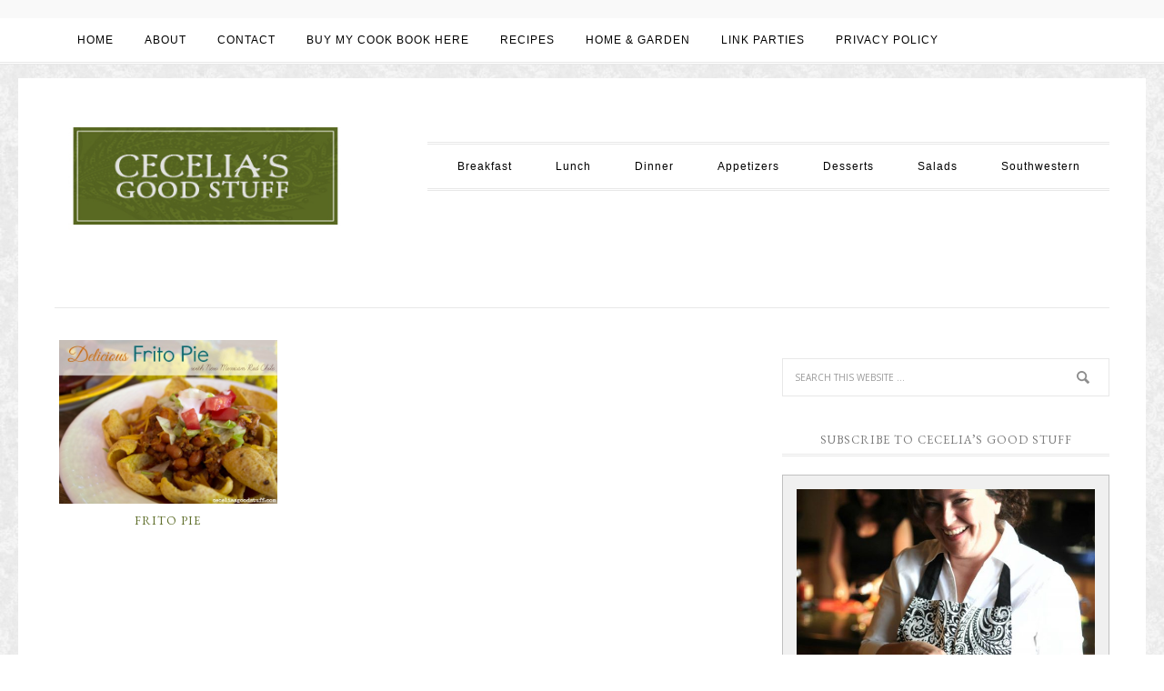

--- FILE ---
content_type: text/html; charset=UTF-8
request_url: https://ceceliasgoodstuff.com/tag/red-chile-frito-pie
body_size: 12228
content:
<!DOCTYPE html>
<html  xmlns="http://www.w3.org/1999/xhtml" prefix="" lang="en-US">
<head >
<meta charset="UTF-8" />
		<meta name="robots" content="noindex,noodp,noydir" />
		<meta name="viewport" content="width=device-width, initial-scale=1" />

<!-- BEGIN Metadata added by the Add-Meta-Tags WordPress plugin -->
<meta name="description" content="Content tagged with Red Chile Frito Pie." />
<meta name="keywords" content="red chile frito pie" />
<!-- END Metadata added by the Add-Meta-Tags WordPress plugin -->

<title>Red Chile Frito Pie</title>

			<style type="text/css">
				.slide-excerpt { width: 30%; }
				.slide-excerpt { top: 0; }
				.slide-excerpt { left: 0; }
				.flexslider { max-width: 750px; max-height: 500px; }
				.slide-image { max-height: 500px; }
			</style>
			<style type="text/css">
				@media only screen
				and (min-device-width : 320px)
				and (max-device-width : 480px) {
					.slide-excerpt { display: none !important; }
				}
			</style> <link rel='dns-prefetch' href='//fonts.googleapis.com' />
<link rel='dns-prefetch' href='//s.w.org' />
<link rel="alternate" type="application/rss+xml" title="Cecelia&#039;s Good Stuff &raquo; Feed" href="https://ceceliasgoodstuff.com/feed" />
<link rel="alternate" type="application/rss+xml" title="Cecelia&#039;s Good Stuff &raquo; Comments Feed" href="https://ceceliasgoodstuff.com/comments/feed" />
<link rel="alternate" type="application/rss+xml" title="Cecelia&#039;s Good Stuff &raquo; Red Chile Frito Pie Tag Feed" href="https://ceceliasgoodstuff.com/tag/red-chile-frito-pie/feed" />
<link rel="canonical" href="https://ceceliasgoodstuff.com/tag/red-chile-frito-pie" />
		<script type="text/javascript">
			window._wpemojiSettings = {"baseUrl":"https:\/\/s.w.org\/images\/core\/emoji\/13.0.0\/72x72\/","ext":".png","svgUrl":"https:\/\/s.w.org\/images\/core\/emoji\/13.0.0\/svg\/","svgExt":".svg","source":{"concatemoji":"https:\/\/ceceliasgoodstuff.com\/wp-includes\/js\/wp-emoji-release.min.js?ver=5.5.17"}};
			!function(e,a,t){var n,r,o,i=a.createElement("canvas"),p=i.getContext&&i.getContext("2d");function s(e,t){var a=String.fromCharCode;p.clearRect(0,0,i.width,i.height),p.fillText(a.apply(this,e),0,0);e=i.toDataURL();return p.clearRect(0,0,i.width,i.height),p.fillText(a.apply(this,t),0,0),e===i.toDataURL()}function c(e){var t=a.createElement("script");t.src=e,t.defer=t.type="text/javascript",a.getElementsByTagName("head")[0].appendChild(t)}for(o=Array("flag","emoji"),t.supports={everything:!0,everythingExceptFlag:!0},r=0;r<o.length;r++)t.supports[o[r]]=function(e){if(!p||!p.fillText)return!1;switch(p.textBaseline="top",p.font="600 32px Arial",e){case"flag":return s([127987,65039,8205,9895,65039],[127987,65039,8203,9895,65039])?!1:!s([55356,56826,55356,56819],[55356,56826,8203,55356,56819])&&!s([55356,57332,56128,56423,56128,56418,56128,56421,56128,56430,56128,56423,56128,56447],[55356,57332,8203,56128,56423,8203,56128,56418,8203,56128,56421,8203,56128,56430,8203,56128,56423,8203,56128,56447]);case"emoji":return!s([55357,56424,8205,55356,57212],[55357,56424,8203,55356,57212])}return!1}(o[r]),t.supports.everything=t.supports.everything&&t.supports[o[r]],"flag"!==o[r]&&(t.supports.everythingExceptFlag=t.supports.everythingExceptFlag&&t.supports[o[r]]);t.supports.everythingExceptFlag=t.supports.everythingExceptFlag&&!t.supports.flag,t.DOMReady=!1,t.readyCallback=function(){t.DOMReady=!0},t.supports.everything||(n=function(){t.readyCallback()},a.addEventListener?(a.addEventListener("DOMContentLoaded",n,!1),e.addEventListener("load",n,!1)):(e.attachEvent("onload",n),a.attachEvent("onreadystatechange",function(){"complete"===a.readyState&&t.readyCallback()})),(n=t.source||{}).concatemoji?c(n.concatemoji):n.wpemoji&&n.twemoji&&(c(n.twemoji),c(n.wpemoji)))}(window,document,window._wpemojiSettings);
		</script>
		<style type="text/css">
img.wp-smiley,
img.emoji {
	display: inline !important;
	border: none !important;
	box-shadow: none !important;
	height: 1em !important;
	width: 1em !important;
	margin: 0 .07em !important;
	vertical-align: -0.1em !important;
	background: none !important;
	padding: 0 !important;
}
</style>
			<style type="text/css">
		</style>
		<link rel='stylesheet' id='nutrition-facts-vitamins-css'  href='https://ceceliasgoodstuff.com/wp-content/plugins/nutrition-facts-vitamins/css/nutrition-facts-vitamins.css?ver=5.5.17' type='text/css' media='all' />
<link rel='stylesheet' id='formidable-css'  href='https://ceceliasgoodstuff.com/wp-content/plugins/formidable/css/formidableforms.css?ver=11122137' type='text/css' media='all' />
<link rel='stylesheet' id='simplyInstagram-css'  href='https://ceceliasgoodstuff.com/wp-content/plugins/simply-instagram/css/simply-instagram.css?ver=3' type='text/css' media='all' />
<link rel='stylesheet' id='prettyPhoto-css'  href='https://ceceliasgoodstuff.com/wp-content/plugins/simply-instagram/css/simply-instagram-prettyPhoto.css?ver=3.1.6' type='text/css' media='all' />
<link rel='stylesheet' id='tooltipster-css'  href='https://ceceliasgoodstuff.com/wp-content/plugins/simply-instagram/css/tooltipster.css?ver=3.0.0' type='text/css' media='all' />
<link rel='stylesheet' id='child-theme-css'  href='https://ceceliasgoodstuff.com/wp-content/themes/restored316-divine/style.css?ver=2.6.1' type='text/css' media='all' />
<link rel='stylesheet' id='wp-block-library-css'  href='https://ceceliasgoodstuff.com/wp-includes/css/dist/block-library/style.min.css?ver=5.5.17' type='text/css' media='all' />
<link rel='stylesheet' id='wc-block-vendors-style-css'  href='https://ceceliasgoodstuff.com/wp-content/plugins/woocommerce/packages/woocommerce-blocks/build/vendors-style.css?ver=3.6.0' type='text/css' media='all' />
<link rel='stylesheet' id='wc-block-style-css'  href='https://ceceliasgoodstuff.com/wp-content/plugins/woocommerce/packages/woocommerce-blocks/build/style.css?ver=3.6.0' type='text/css' media='all' />
<link rel='stylesheet' id='fts-feeds-css'  href='https://ceceliasgoodstuff.com/wp-content/plugins/feed-them-social/feeds/css/styles.css?ver=2.9.0' type='text/css' media='' />
<link rel='stylesheet' id='myCustomStyles-css'  href='https://ceceliasgoodstuff.com/wp-content/plugins/foodparser/foodparser-style.css?ver=5.5.17' type='text/css' media='all' />
<link rel='stylesheet' id='add-gfb-nutrition-label-sub-css-css'  href='https://ceceliasgoodstuff.com/wp-content/plugins/nutrition-facts-label/includes/assets/css/nutritionLabel.css?ver=5.5.17' type='text/css' media='screen' />
<link rel='stylesheet' id='pinterestRSScss-css'  href='https://ceceliasgoodstuff.com/wp-content/plugins/pinterest-rss-widget/style.css?ver=5.5.17' type='text/css' media='all' />
<link rel='stylesheet' id='yumprint-recipe-theme-layout-css'  href='https://ceceliasgoodstuff.com/wp-content/plugins/recipe-card-master/css/layout.css?ver=5.5.17' type='text/css' media='all' />
<link rel='stylesheet' id='woocommerce-layout-css'  href='https://ceceliasgoodstuff.com/wp-content/plugins/woocommerce/assets/css/woocommerce-layout.css?ver=4.7.4' type='text/css' media='all' />
<link rel='stylesheet' id='woocommerce-smallscreen-css'  href='https://ceceliasgoodstuff.com/wp-content/plugins/woocommerce/assets/css/woocommerce-smallscreen.css?ver=4.7.4' type='text/css' media='only screen and (max-width: 768px)' />
<style id='woocommerce-inline-inline-css' type='text/css'>
.woocommerce form .form-row .required { visibility: visible; }
</style>
<link rel='stylesheet' id='wspsc-style-css'  href='https://ceceliasgoodstuff.com/wp-content/plugins/wordpress-simple-paypal-shopping-cart/wp_shopping_cart_style.css?ver=4.5.2' type='text/css' media='all' />
<link rel='stylesheet' id='mc4wp-form-basic-css'  href='https://ceceliasgoodstuff.com/wp-content/plugins/mailchimp-for-wp/assets/css/form-basic.min.css?ver=4.8.1' type='text/css' media='all' />
<link rel='stylesheet' id='google-font-css'  href='//fonts.googleapis.com/css?family=EB+Garamond%7COpen+Sans%3A400%2C300italic%2C300%2C400italic%2C600%2C600italic%2C700%2C700italic%2C800%2C800italic%7CSource+Serif+Pro&#038;ver=5.5.17' type='text/css' media='all' />
<link rel='stylesheet' id='dashicons-css'  href='https://ceceliasgoodstuff.com/wp-includes/css/dashicons.min.css?ver=5.5.17' type='text/css' media='all' />
<link rel='stylesheet' id='custom-stylesheet-css'  href='https://ceceliasgoodstuff.com/wp-content/themes/restored316-divine/woo/woocommerce.css?ver=5.5.17' type='text/css' media='all' />
<link rel='stylesheet' id='slider_styles-css'  href='https://ceceliasgoodstuff.com/wp-content/plugins/genesis-responsive-slider/assets/style.css?ver=1.0.1' type='text/css' media='all' />
<script type='text/javascript' src='https://ceceliasgoodstuff.com/wp-includes/js/jquery/jquery.js?ver=1.12.4-wp' id='jquery-core-js'></script>
<script type='text/javascript' src='https://ceceliasgoodstuff.com/wp-content/plugins/nutrition-facts-vitamins/js/nutrition-facts-vitamins.js?ver=5.5.17' id='scripts-nutrition-facts-vitamins-js'></script>
<script type='text/javascript' src='https://ceceliasgoodstuff.com/wp-content/plugins/simply-instagram/js/jquery.tooltipster.min.js?ver=3.0.0' id='jquery.tools.min-3.3.0.js-js'></script>
<script type='text/javascript' src='https://ceceliasgoodstuff.com/wp-content/plugins/simply-instagram/js/simply-instagram-jquery.prettyPhoto.js?ver=3.1.6' id='jquery.prettyPhoto-js'></script>
<script type='text/javascript' src='https://ceceliasgoodstuff.com/wp-content/plugins/feed-them-social/feeds/js/powered-by.js?ver=2.9.0' id='fts_powered_by_js-js'></script>
<script type='text/javascript' src='https://ceceliasgoodstuff.com/wp-content/plugins/feed-them-social/feeds/js/fts-global.js?ver=2.9.0' id='fts-global-js'></script>
<script type='text/javascript' src='https://ceceliasgoodstuff.com/wp-content/plugins/nutrition-facts-label/includes/assets/javascript/html2canvas.js' id='add-gfb-html2canvas-sub-js-js'></script>
<script type='text/javascript' src='https://ceceliasgoodstuff.com/wp-content/plugins/nutrition-facts-label/includes/assets/javascript/gfb_nutrition_label.js' id='add-gfb-custom-nutrition-label-sub-js-js'></script>
<script type='text/javascript' src='https://ceceliasgoodstuff.com/wp-content/plugins/pinterest-rss-widget/jquery.nailthumb.1.0.min.js?ver=5.5.17' id='pinterestRSSjs-js'></script>
<script type='text/javascript' src='https://ceceliasgoodstuff.com/wp-content/plugins/recipe-card-master/js/post.js?ver=2017-02-25' id='yumprint-recipe-post-js'></script>
<!--[if lt IE 9]>
<script type='text/javascript' src='https://ceceliasgoodstuff.com/wp-content/themes/genesis/lib/js/html5shiv.min.js?ver=3.7.3' id='html5shiv-js'></script>
<![endif]-->
<script type='text/javascript' src='https://ceceliasgoodstuff.com/wp-content/themes/restored316-divine/js/responsive-menu.js?ver=1.0.0' id='divine-responsive-menu-js'></script>
<script type='text/javascript' src='https://ceceliasgoodstuff.com/wp-content/plugins/google-analyticator/external-tracking.min.js?ver=6.5.4' id='ga-external-tracking-js'></script>
<link rel="https://api.w.org/" href="https://ceceliasgoodstuff.com/wp-json/" /><link rel="alternate" type="application/json" href="https://ceceliasgoodstuff.com/wp-json/wp/v2/tags/380" /><link rel="EditURI" type="application/rsd+xml" title="RSD" href="https://ceceliasgoodstuff.com/xmlrpc.php?rsd" />
<link rel='stylesheet' type='text/css' media='all' href='https://ceceliasgoodstuff.com?action=display_custom_css_code' ><link rel="stylesheet" id="instagram"  href="https://ceceliasgoodstuff.com/wp-content/plugins/instagram-picture/css/instagram_style.css" type="text/css" media="all" />    <style type='text/css'>
        .wp-nutrition-label {
            border: 2px solid #111;
            font-family: 'Source Sans Pro', sans-serif, arial, helvetica;
            font-size: .9em;
            max-width: 280px;
            padding: .35em;
            line-height: 1em;
            margin: 1em;
            background: #fff;
            color: #000;
        }

        .wp-nutrition-label hr {
            height: 8px;
            background: #111;
            margin: 3px 0;
        }

        .wp-nutrition-label .heading {
            font-size: 39px;
            font-weight: 900;
            margin: 0;
            line-height: 1em;
            text-justify: auto;
            border-bottom: 2px solid #111;
        }

        .wp-nutrition-label .indent {
            margin-left: 1em;
        }

        .wp-nutrition-label .double-indent {
            margin-left: 2em;
        }

        .wp-nutrition-label .small {
            font-size: .8em;
            line-height: 1em;
        }

        .wp-nutrition-label .item_row {
            border-top: solid 1px #111;
            padding: 3px 0;
        }

        .item_row strong {
            font-size: 15px;
            font-weight: bold;
        }

        .wp-nutrition-label .amount-per {
            padding: 0 0 8px 0;
            font-weight: bold;
            font-size: 15px;
        }

        .wp-nutrition-label .daily-value {
            padding: 4px;
            font-weight: bold;
            text-align: right;
            border-top: solid 4px #111;
        }

        .wp-nutrition-label .f-left {
            float: left;
        }

        .wp-nutrition-label .f-right {
            float: right;
        }

        .wp-nutrition-label .noborder {
            border: none;
        }

        .footnote:before {
            content: "* ";
            margin-left: -9px;
        }

        .footnote {
            font-size: 0.813em;
            padding: 0 0 0 9px;
        }

        .wp-nutrition-label .amount {
            font-weight: 700;
            padding: 0;
            line-height: 1em;
        }

        .cf:before, .cf:after {
            content: " ";
            display: table;
        }

        .cf:after {
            clear: both;
        }

        .cf {
            *zoom: 1;
        }
    </style>
    <script type="text/javascript" async defer data-pin-color=""  data-pin-hover="true" src="https://ceceliasgoodstuff.com/wp-content/plugins/pinterest-pin-it-button-on-image-hover-and-post/js/pinit.js"></script>	<script>
		jQuery(document).ready(function(){
		jQuery(".is-cropped img").each(function(){
			jQuery(this).attr("style", "min-height: 120px;min-width: 100px;");

		});
		jQuery('.avatar').attr('style', 'min-width: unset; min-height: unset;');
	});
		</script>
	<script type="text/javascript">
	window.yumprintRecipePlugin = "https://ceceliasgoodstuff.com/wp-content/plugins/recipe-card-master";
	window.yumprintRecipeAjaxUrl = "https://ceceliasgoodstuff.com/wp-admin/admin-ajax.php";
	window.yumprintRecipeUrl = "https://ceceliasgoodstuff.com/";
</script><!--[if lte IE 8]>
<script type="text/javascript">
    window.yumprintRecipeDisabled = true;
</script>
<![endif]-->
<style type="text/css">	@import url(https://fonts.googleapis.com/css?family=Josefin+Slab|Open+Sans);    .blog-yumprint-recipe .blog-yumprint-recipe-title {
    	color: #414141;
    }
    .blog-yumprint-recipe .blog-yumprint-subheader, .blog-yumprint-recipe .blog-yumprint-infobar-section-title, .blog-yumprint-recipe .blog-yumprint-infobox-section-title, .blog-yumprint-nutrition-section-title {
        color: #414141;
    }
    .blog-yumprint-recipe .blog-yumprint-save, .blog-yumprint-recipe .blog-yumprint-header .blog-yumprint-save a {
    	background-color: #666666;
    	color: #ffffff !important;
    }
    .blog-yumprint-recipe .blog-yumprint-save:hover, .blog-yumprint-recipe .blog-yumprint-header .blog-yumprint-save:hover a {
    	background-color: #808080;
    }
    .blog-yumprint-recipe .blog-yumprint-adapted-link, .blog-yumprint-nutrition-more, .blog-yumprint-report-error {
        color: #666666;
    }
    .blog-yumprint-recipe .blog-yumprint-infobar-section-data, .blog-yumprint-recipe .blog-yumprint-infobox-section-data, .blog-yumprint-recipe .blog-yumprint-adapted, .blog-yumprint-recipe .blog-yumprint-author, .blog-yumprint-recipe .blog-yumprint-serves, .blog-yumprint-nutrition-section-data {
        color: #808080;
    }
    .blog-yumprint-recipe .blog-yumprint-recipe-summary, .blog-yumprint-recipe .blog-yumprint-ingredient-item, .blog-yumprint-recipe .blog-yumprint-method-item, .blog-yumprint-recipe .blog-yumprint-note-item, .blog-yumprint-write-review, .blog-yumprint-nutrition-box {
        color: #414141;
    }
    .blog-yumprint-write-review:hover, .blog-yumprint-nutrition-more:hover, .blog-yumprint-recipe .blog-yumprint-adapted-link:hover {
        color: #808080;
    }
    .blog-yumprint-recipe .blog-yumprint-nutrition-bar:hover .blog-yumprint-nutrition-section-title {
        color: #5a5a5a;
    }
    .blog-yumprint-recipe .blog-yumprint-nutrition-bar:hover .blog-yumprint-nutrition-section-data {
        color: #9a9a9a;
    }

    .blog-yumprint-recipe .blog-yumprint-print {
    	background-color: #bfbfbf;
    	color: #ffffff;
    }
    .blog-yumprint-recipe .blog-yumprint-print:hover {
    	background-color: #d9d9d9;
    }
    .blog-yumprint-recipe {
    	background-color: rgb(250,250,250);
    	border-color: rgb(220, 220, 220);
    	border-style: solid;
    	border-width: 1px;
    	border-radius: 0px;
    }
    .blog-yumprint-recipe .blog-yumprint-recipe-contents {
    	border-top-color: rgb(220, 220, 220);
    	border-top-width: 1px;
    	border-top-style: solid;
    }
    .blog-yumprint-recipe .blog-yumprint-info-bar, .blog-yumprint-recipe .blog-yumprint-nutrition-bar, .blog-yumprint-nutrition-border {
    	border-top-color: rgb(220, 220, 220);
    	border-top-width: 1px;
    	border-top-style: solid;
    }
    .blog-yumprint-nutrition-line, .blog-yumprint-nutrition-thick-line, .blog-yumprint-nutrition-very-thick-line {
    	border-top-color: rgb(220, 220, 220);
    }
    .blog-yumprint-recipe .blog-yumprint-info-box, .blog-yumprint-nutrition-box {
    	background-color: white;
    	border-color: rgb(220, 220, 220);
    	border-style: solid;
    	border-width: 1px;
    	border-radius: 0px;
    }
    .blog-yumprint-recipe .blog-yumprint-recipe-title {
		font-family: Josefin Slab, Helvetica Neue, Helvetica, Tahoma, Sans Serif, Sans;
		font-size: 26px;
		font-weight: normal;
		font-style: normal;
		text-transform: none;
		text-decoration: none;
    }
    .blog-yumprint-recipe .blog-yumprint-subheader {
		font-family: Josefin Slab, Helvetica Neue, Helvetica, Tahoma, Sans Serif, Sans;
		font-size: 20px;
		font-weight: normal;
		font-style: normal;
		text-transform: none;
		text-decoration: none;
    }
    .blog-yumprint-recipe .blog-yumprint-recipe-summary, .blog-yumprint-recipe .blog-yumprint-ingredients, .blog-yumprint-recipe .blog-yumprint-methods, .blog-yumprint-recipe .blog-yumprint-notes, .blog-yumprint-write-review, .blog-yumprint-nutrition-box {
		font-family: Open Sans, Helvetica Neue, Helvetica, Tahoma, Sans Serif, Sans;
		font-size: 15px;
		font-weight: normal;
		font-style: normal;
		text-transform: none;
		text-decoration: none;
    }
    .blog-yumprint-recipe .blog-yumprint-info-bar, .blog-yumprint-recipe .blog-yumprint-info-box, .blog-yumprint-recipe .blog-yumprint-adapted, .blog-yumprint-recipe .blog-yumprint-author, .blog-yumprint-recipe .blog-yumprint-serves, .blog-yumprint-recipe .blog-yumprint-infobar-section-title, .blog-yumprint-recipe .blog-yumprint-infobox-section-title,.blog-yumprint-recipe .blog-yumprint-nutrition-bar, .blog-yumprint-nutrition-section-title, .blog-yumprint-nutrition-more {
		font-family: Open Sans, Helvetica Neue, Helvetica, Tahoma, Sans Serif, Sans;
		font-size: 15px;
		font-weight: normal;
		font-style: normal;
		text-transform: none;
		text-decoration: none;
    }
    .blog-yumprint-recipe .blog-yumprint-action {
		font-family: Open Sans, Helvetica Neue, Helvetica, Tahoma, Sans Serif, Sans;
		font-size: 15px;
		font-weight: normal;
		font-style: normal;
		text-transform: none;
		text-decoration: none;
    }    .blog-yumprint-header {
        width: 100% !important;
    }    </style>
<!-- WP Simple Shopping Cart plugin v4.5.2 - https://www.tipsandtricks-hq.com/wordpress-simple-paypal-shopping-cart-plugin-768/ -->

	<script type="text/javascript">
	<!--
	//
	function ReadForm (obj1, tst)
	{
	    // Read the user form
	    var i,j,pos;
	    val_total="";val_combo="";

	    for (i=0; i<obj1.length; i++)
	    {
	        // run entire form
	        obj = obj1.elements[i];           // a form element

	        if (obj.type == "select-one")
	        {   // just selects
	            if (obj.name == "quantity" ||
	                obj.name == "amount") continue;
		        pos = obj.selectedIndex;        // which option selected
		        val = obj.options[pos].value;   // selected value
		        val_combo = val_combo + " (" + val + ")";
	        }
	    }
		// Now summarize everything we have processed above
		val_total = obj1.product_tmp.value + val_combo;
		obj1.wspsc_product.value = val_total;
	}
	//-->
	</script><!-- Analytics by WP-Statistics v12.6.13 - https://wp-statistics.com/ -->
		<meta http-equiv="X-UA-Compatible" content="IE=8" />
		
		<!-- BEGIN SimplyInstagram IE -->
		<!-- [if IE 9]>
		<style type="text/css">		
		.comment-profile{margin:2px;width:45px;float:left}
		.comment-profile img{vertical-align:top}
		.comment-holder{top:0;width:200px;float:left!important}
		.comments-holder{width:210px;float:left}
		</style>
		<![endif]-->
		<!-- END SimplyInstagram IE -->
		
		<link rel="icon" href="https://ceceliasgoodstuff.com/wp-content/themes/restored316-divine/images/favicon.ico" />
<link rel="pingback" href="https://ceceliasgoodstuff.com/xmlrpc.php" />
<style type="text/css">.site-title a { background: url(https://ceceliasgoodstuff.com/wp-content/uploads/2015/06/newlogoredux.jpg) no-repeat !important; }</style>
	<noscript><style>.woocommerce-product-gallery{ opacity: 1 !important; }</style></noscript>
	<style type="text/css" id="custom-background-css">
body.custom-background { background-image: url("https://ceceliasgoodstuff.com/wp-content/uploads/2015/06/pattern2.jpg"); background-position: left top; background-size: auto; background-repeat: repeat; background-attachment: scroll; }
</style>
	<!-- Google Analytics Tracking by Google Analyticator 6.5.4: http://www.videousermanuals.com/google-analyticator/ -->
<script type="text/javascript">
    var analyticsFileTypes = [''];
    var analyticsSnippet = 'enabled';
    var analyticsEventTracking = 'enabled';
</script>
<script type="text/javascript">
	var _gaq = _gaq || [];
  
	_gaq.push(['_setAccount', 'UA-52698506-1']);
    _gaq.push(['_addDevId', 'i9k95']); // Google Analyticator App ID with Google
	_gaq.push(['_trackPageview']);

	(function() {
		var ga = document.createElement('script'); ga.type = 'text/javascript'; ga.async = true;
		                ga.src = ('https:' == document.location.protocol ? 'https://ssl' : 'http://www') + '.google-analytics.com/ga.js';
		                var s = document.getElementsByTagName('script')[0]; s.parentNode.insertBefore(ga, s);
	})();
</script>
		<style type="text/css" id="wp-custom-css">
			/*
You can add your own CSS here.

Click the help icon above to learn more.
*/

.woocommerce-loop-category__title {
font-size: 16px;
}

.woocommerce-loop-product__title{
font-size: 16px;
}		</style>
		</head>
<body data-rsssl=1 class="archive tag tag-red-chile-frito-pie tag-380 custom-background theme-genesis woocommerce-no-js custom-header header-image content-sidebar divine-archive" itemscope itemtype="https://schema.org/WebPage"><div class="widget-above-header widget-area"><div class="wrap"><section id="custom_html-3" class="widget_text widget widget_custom_html"><div class="widget_text widget-wrap"><h4 class="widget-title widgettitle">fb</h4>
<div class="textwidget custom-html-widget"><!-- Facebook Pixel Code -->
<script>
  !function(f,b,e,v,n,t,s)
  {if(f.fbq)return;n=f.fbq=function(){n.callMethod?
  n.callMethod.apply(n,arguments):n.queue.push(arguments)};
  if(!f._fbq)f._fbq=n;n.push=n;n.loaded=!0;n.version='2.0';
  n.queue=[];t=b.createElement(e);t.async=!0;
  t.src=v;s=b.getElementsByTagName(e)[0];
  s.parentNode.insertBefore(t,s)}(window, document,'script',
  'https://connect.facebook.net/en_US/fbevents.js');
  fbq('init', '187924215810591');
  fbq('track', 'PageView');
</script>
<noscript><img height="1" width="1" style="display:none" src="https://www.facebook.com/tr?id=187924215810591&ev=PageView&noscript=1" /></noscript>
<!-- End Facebook Pixel Code --></div></div></section>
</div></div><nav class="nav-secondary" aria-label="Secondary" itemscope itemtype="https://schema.org/SiteNavigationElement"><div class="wrap"><ul id="menu-main-navigation" class="menu genesis-nav-menu menu-secondary"><li id="menu-item-490" class="menu-item menu-item-type-custom menu-item-object-custom menu-item-home menu-item-490"><a href="https://ceceliasgoodstuff.com/" itemprop="url"><span itemprop="name">HOME</span></a></li>
<li id="menu-item-48" class="menu-item menu-item-type-post_type menu-item-object-page menu-item-48"><a href="https://ceceliasgoodstuff.com/about-us" itemprop="url"><span itemprop="name">ABOUT</span></a></li>
<li id="menu-item-47" class="menu-item menu-item-type-post_type menu-item-object-page menu-item-47"><a href="https://ceceliasgoodstuff.com/contact-cecelia" itemprop="url"><span itemprop="name">CONTACT</span></a></li>
<li id="menu-item-7253" class="menu-item menu-item-type-post_type menu-item-object-page menu-item-7253"><a href="https://ceceliasgoodstuff.com/store" itemprop="url"><span itemprop="name">BUY MY COOK BOOK HERE</span></a></li>
<li id="menu-item-369" class="menu-item menu-item-type-taxonomy menu-item-object-category menu-item-has-children menu-item-369"><a href="https://ceceliasgoodstuff.com/category/recipes-2" itemprop="url"><span itemprop="name">RECIPES</span></a>
<ul class="sub-menu">
	<li id="menu-item-354" class="menu-item menu-item-type-taxonomy menu-item-object-category menu-item-354"><a href="https://ceceliasgoodstuff.com/category/recipes-2/breakfast" itemprop="url"><span itemprop="name">Breakfast</span></a></li>
	<li id="menu-item-353" class="menu-item menu-item-type-taxonomy menu-item-object-category menu-item-353"><a href="https://ceceliasgoodstuff.com/category/recipes-2/lunch" itemprop="url"><span itemprop="name">Lunch</span></a></li>
	<li id="menu-item-370" class="menu-item menu-item-type-taxonomy menu-item-object-category menu-item-370"><a href="https://ceceliasgoodstuff.com/category/recipes-2/dinner" itemprop="url"><span itemprop="name">Dinner</span></a></li>
	<li id="menu-item-352" class="menu-item menu-item-type-taxonomy menu-item-object-category menu-item-352"><a href="https://ceceliasgoodstuff.com/category/recipes-2/salads" itemprop="url"><span itemprop="name">Salads</span></a></li>
	<li id="menu-item-372" class="menu-item menu-item-type-taxonomy menu-item-object-category menu-item-372"><a href="https://ceceliasgoodstuff.com/category/recipes-2/fruit_salads" itemprop="url"><span itemprop="name">Fruit Salads</span></a></li>
	<li id="menu-item-371" class="menu-item menu-item-type-taxonomy menu-item-object-category menu-item-371"><a href="https://ceceliasgoodstuff.com/category/recipes-2/desserts" itemprop="url"><span itemprop="name">Desserts</span></a></li>
	<li id="menu-item-373" class="menu-item menu-item-type-taxonomy menu-item-object-category menu-item-373"><a href="https://ceceliasgoodstuff.com/category/recipes-2/snacks" itemprop="url"><span itemprop="name">Snacks</span></a></li>
	<li id="menu-item-2571" class="menu-item menu-item-type-taxonomy menu-item-object-category menu-item-2571"><a href="https://ceceliasgoodstuff.com/category/recipes-2/gluten-free" itemprop="url"><span itemprop="name">Gluten Free</span></a></li>
	<li id="menu-item-2570" class="menu-item menu-item-type-taxonomy menu-item-object-category menu-item-2570"><a href="https://ceceliasgoodstuff.com/category/recipes-2/dairy-free" itemprop="url"><span itemprop="name">Dairy Free</span></a></li>
	<li id="menu-item-2572" class="menu-item menu-item-type-taxonomy menu-item-object-category menu-item-2572"><a href="https://ceceliasgoodstuff.com/category/recipes-2/low-sugar" itemprop="url"><span itemprop="name">Low Sugar</span></a></li>
	<li id="menu-item-2836" class="menu-item menu-item-type-taxonomy menu-item-object-category menu-item-2836"><a href="https://ceceliasgoodstuff.com/category/recipes-2/southwestern" itemprop="url"><span itemprop="name">Southwestern</span></a></li>
</ul>
</li>
<li id="menu-item-577" class="menu-item menu-item-type-post_type menu-item-object-page menu-item-577"><a href="https://ceceliasgoodstuff.com/home-garden" itemprop="url"><span itemprop="name">HOME &#038; GARDEN</span></a></li>
<li id="menu-item-1671" class="menu-item menu-item-type-post_type menu-item-object-page menu-item-has-children menu-item-1671"><a href="https://ceceliasgoodstuff.com/?page_id=1668" itemprop="url"><span itemprop="name">LINK PARTIES</span></a>
<ul class="sub-menu">
	<li id="menu-item-3818" class="menu-item menu-item-type-post_type menu-item-object-page menu-item-3818"><a href="https://ceceliasgoodstuff.com/easter-2016" itemprop="url"><span itemprop="name">Easter 2016</span></a></li>
	<li id="menu-item-3618" class="menu-item menu-item-type-post_type menu-item-object-page menu-item-3618"><a href="https://ceceliasgoodstuff.com/valentines-day-2016" itemprop="url"><span itemprop="name">Valentine&#8217;s Day 2016</span></a></li>
	<li id="menu-item-3493" class="menu-item menu-item-type-post_type menu-item-object-page menu-item-3493"><a href="https://ceceliasgoodstuff.com/christmas-2015" itemprop="url"><span itemprop="name">Christmas 2015</span></a></li>
	<li id="menu-item-3287" class="menu-item menu-item-type-post_type menu-item-object-page menu-item-3287"><a href="https://ceceliasgoodstuff.com/thanksgiving-2015" itemprop="url"><span itemprop="name">Thanksgiving 2015</span></a></li>
	<li id="menu-item-3240" class="menu-item menu-item-type-post_type menu-item-object-page menu-item-3240"><a href="https://ceceliasgoodstuff.com/halloween-2015" itemprop="url"><span itemprop="name">Halloween 2015</span></a></li>
	<li id="menu-item-2986" class="menu-item menu-item-type-post_type menu-item-object-page menu-item-2986"><a href="https://ceceliasgoodstuff.com/labor-day-2015" itemprop="url"><span itemprop="name">Labor Day 2015</span></a></li>
	<li id="menu-item-2936" class="menu-item menu-item-type-post_type menu-item-object-page menu-item-2936"><a href="https://ceceliasgoodstuff.com/back-to-school-2015" itemprop="url"><span itemprop="name">Back to School 2015</span></a></li>
	<li id="menu-item-2807" class="menu-item menu-item-type-post_type menu-item-object-page menu-item-2807"><a href="https://ceceliasgoodstuff.com/fourth-of-july-2015" itemprop="url"><span itemprop="name">Fourth of July 2015</span></a></li>
	<li id="menu-item-2636" class="menu-item menu-item-type-post_type menu-item-object-page menu-item-2636"><a href="https://ceceliasgoodstuff.com/fathers-day-link-party" itemprop="url"><span itemprop="name">Father&#8217;s Day Link Party!</span></a></li>
	<li id="menu-item-2637" class="menu-item menu-item-type-post_type menu-item-object-page menu-item-2637"><a href="https://ceceliasgoodstuff.com/graduation" itemprop="url"><span itemprop="name">Graduation 2015</span></a></li>
	<li id="menu-item-2941" class="menu-item menu-item-type-post_type menu-item-object-page menu-item-2941"><a href="https://ceceliasgoodstuff.com/cincodemayo" itemprop="url"><span itemprop="name">Cinco de Mayo 2015</span></a></li>
	<li id="menu-item-2420" class="menu-item menu-item-type-post_type menu-item-object-page menu-item-2420"><a href="https://ceceliasgoodstuff.com/easter-link-party" itemprop="url"><span itemprop="name">Easter 2015</span></a></li>
	<li id="menu-item-2938" class="menu-item menu-item-type-post_type menu-item-object-page menu-item-2938"><a href="https://ceceliasgoodstuff.com/valentines-day-link-party" itemprop="url"><span itemprop="name">Valentine&#8217;s Day 2015</span></a></li>
	<li id="menu-item-2004" class="menu-item menu-item-type-post_type menu-item-object-page menu-item-2004"><a href="https://ceceliasgoodstuff.com/christmas" itemprop="url"><span itemprop="name">Christmas 2014</span></a></li>
	<li id="menu-item-1928" class="menu-item menu-item-type-post_type menu-item-object-page menu-item-1928"><a href="https://ceceliasgoodstuff.com/thanksgiving-link-party" itemprop="url"><span itemprop="name">Thanksgiving 2014</span></a></li>
	<li id="menu-item-1773" class="menu-item menu-item-type-post_type menu-item-object-page menu-item-1773"><a href="https://ceceliasgoodstuff.com/link-parties/halloween-link-party" itemprop="url"><span itemprop="name">Halloween 2014</span></a></li>
	<li id="menu-item-2939" class="menu-item menu-item-type-post_type menu-item-object-page menu-item-2939"><a href="https://ceceliasgoodstuff.com/back-to-school-link-party" itemprop="url"><span itemprop="name">Back to School 2014</span></a></li>
	<li id="menu-item-2942" class="menu-item menu-item-type-post_type menu-item-object-page menu-item-2942"><a href="https://ceceliasgoodstuff.com/4thofjuly-2" itemprop="url"><span itemprop="name">Fourth of July 2014</span></a></li>
</ul>
</li>
<li id="menu-item-3367" class="menu-item menu-item-type-post_type menu-item-object-page menu-item-3367"><a href="https://ceceliasgoodstuff.com/privacy-policy" itemprop="url"><span itemprop="name">PRIVACY POLICY</span></a></li>
</ul></div></nav><div class="site-container"><header class="site-header" itemscope itemtype="https://schema.org/WPHeader"><div class="wrap"><div class="title-area"><p class="site-title" itemprop="headline"><a href="https://ceceliasgoodstuff.com/">Cecelia&#039;s Good Stuff</a></p><p class="site-description" itemprop="description">Good Food for Good People!</p></div><div class="widget-area header-widget-area"><section id="nav_menu-7" class="widget widget_nav_menu"><div class="widget-wrap"><nav class="nav-header" itemscope itemtype="https://schema.org/SiteNavigationElement"><ul id="menu-recipes" class="menu genesis-nav-menu"><li id="menu-item-368" class="menu-item menu-item-type-taxonomy menu-item-object-category menu-item-368"><a href="https://ceceliasgoodstuff.com/category/recipes-2/breakfast" itemprop="url"><span itemprop="name">Breakfast</span></a></li>
<li id="menu-item-367" class="menu-item menu-item-type-taxonomy menu-item-object-category menu-item-367"><a href="https://ceceliasgoodstuff.com/category/recipes-2/lunch" itemprop="url"><span itemprop="name">Lunch</span></a></li>
<li id="menu-item-2684" class="menu-item menu-item-type-taxonomy menu-item-object-category menu-item-2684"><a href="https://ceceliasgoodstuff.com/category/recipes-2/dinner" itemprop="url"><span itemprop="name">Dinner</span></a></li>
<li id="menu-item-2687" class="menu-item menu-item-type-taxonomy menu-item-object-category menu-item-2687"><a href="https://ceceliasgoodstuff.com/category/appetizers" itemprop="url"><span itemprop="name">Appetizers</span></a></li>
<li id="menu-item-2686" class="menu-item menu-item-type-taxonomy menu-item-object-category menu-item-2686"><a href="https://ceceliasgoodstuff.com/category/recipes-2/desserts" itemprop="url"><span itemprop="name">Desserts</span></a></li>
<li id="menu-item-2718" class="menu-item menu-item-type-taxonomy menu-item-object-category menu-item-2718"><a href="https://ceceliasgoodstuff.com/category/recipes-2/salads" itemprop="url"><span itemprop="name">Salads</span></a></li>
<li id="menu-item-2837" class="menu-item menu-item-type-taxonomy menu-item-object-category menu-item-2837"><a href="https://ceceliasgoodstuff.com/category/recipes-2/southwestern" itemprop="url"><span itemprop="name">Southwestern</span></a></li>
</ul></nav></div></section>
<section id="text-30" class="widget widget_text"><div class="widget-wrap">			<div class="textwidget"><p><script data-ad-client="ca-pub-4923227767308353" async src="https://pagead2.googlesyndication.com/pagead/js/adsbygoogle.js"></script></p>
</div>
		</div></section>
</div></div></header><div class="site-inner"><div class="content-sidebar-wrap"><main class="content"><article class="post-1509 post type-post status-publish format-standard has-post-thumbnail category-dinner category-lunch category-recipes-2 category-southwestern tag-cecelias-good-stuff tag-chili tag-chili-beans tag-delicious tag-frito-pie tag-new-mexican-chile tag-new-mexican-food tag-new-mexico tag-red-chile-frito-pie entry" itemscope itemtype="https://schema.org/CreativeWork"><header class="entry-header"><p class="entry-meta"><span class="entry-categories"><a href="https://ceceliasgoodstuff.com/category/recipes-2/dinner" rel="category tag">Dinner</a> <a href="https://ceceliasgoodstuff.com/category/recipes-2/lunch" rel="category tag">Lunch</a> <a href="https://ceceliasgoodstuff.com/category/recipes-2" rel="category tag">Recipes</a> <a href="https://ceceliasgoodstuff.com/category/recipes-2/southwestern" rel="category tag">Southwestern</a></span></p><div class="divine-featured-image"><a href="https://ceceliasgoodstuff.com/frito-pie" rel="bookmark"><img src="https://ceceliasgoodstuff.com/wp-content/uploads/2014/07/FritoPieHorizonalTagged.jpg" alt="Frito Pie" /></a></div><h2 class="entry-title" itemprop="headline"><a class="entry-title-link" rel="bookmark" href="https://ceceliasgoodstuff.com/frito-pie">Frito Pie</a></h2>
</header><div class="entry-content" itemprop="text"></div><footer class="entry-footer"></footer></article></main><aside class="sidebar sidebar-primary widget-area" role="complementary" aria-label="Primary Sidebar" itemscope itemtype="https://schema.org/WPSideBar"><section id="search-13" class="widget widget_search"><div class="widget-wrap"><form class="search-form" itemprop="potentialAction" itemscope itemtype="https://schema.org/SearchAction" method="get" action="https://ceceliasgoodstuff.com/" role="search"><meta itemprop="target" content="https://ceceliasgoodstuff.com/?s={s}"/><input itemprop="query-input" type="search" name="s" placeholder="Search this website &#x2026;" /><input type="submit" value="Search"  /></form></div></section>
<section id="mc4wp_form_widget-5" class="widget widget_mc4wp_form_widget"><div class="widget-wrap"><h4 class="widget-title widgettitle">Subscribe to Cecelia&#8217;s Good Stuff</h4>
<script>(function() {
	window.mc4wp = window.mc4wp || {
		listeners: [],
		forms: {
			on: function(evt, cb) {
				window.mc4wp.listeners.push(
					{
						event   : evt,
						callback: cb
					}
				);
			}
		}
	}
})();
</script><!-- Mailchimp for WordPress v4.8.1 - https://wordpress.org/plugins/mailchimp-for-wp/ --><form id="mc4wp-form-1" class="mc4wp-form mc4wp-form-3484 mc4wp-form-basic" method="post" data-id="3484" data-name="Default sign-up form" ><div class="mc4wp-form-fields"><img src="https://ceceliasgoodstuff.com/wp-content/uploads/2017/02/0-cecilia-1-600x600.jpeg"/>
<p>
    <label>First Name:</label>
    <input placeholder="Your first name" name="FNAME" type="text"/>
</p><p>
    <label>Last Name:</label>
    <input placeholder="Your last name" name="LNAME" type="text"/>
</p><p>
    <label>Email Address:</label>
    <input required="required" placeholder="Your email address" name="EMAIL" type="email"/>
</p><p>
    <input value="Subscribe" type="submit" align="right"/>
</p></div><label style="display: none !important;">Leave this field empty if you're human: <input type="text" name="_mc4wp_honeypot" value="" tabindex="-1" autocomplete="off" /></label><input type="hidden" name="_mc4wp_timestamp" value="1768867496" /><input type="hidden" name="_mc4wp_form_id" value="3484" /><input type="hidden" name="_mc4wp_form_element_id" value="mc4wp-form-1" /><div class="mc4wp-response"></div></form><!-- / Mailchimp for WordPress Plugin --></div></section>
<section id="text-26" class="widget widget_text"><div class="widget-wrap"><h4 class="widget-title widgettitle">BUY MY COOK BOOK! &#8220;Flavor of the Southwest&#8221;! Only $19.50 for a Limited Time! &#038; FREE SHIPPING!</h4>
			<div class="textwidget"><a href="https://ceceliasgoodstuff.com/product/flavor-of-the-southwest"><img src="https://ceceliasgoodstuff.com/wp-content/uploads/2016/12/IMG_9666-Cover-Square.jpg"/></a></div>
		</div></section>
<section id="pinterest_rss_widget-4" class="widget pinterest_rss_widget"><div class="widget-wrap"><h4 class="widget-title widgettitle">Cecelia on Pinterest</h4>
<ul class="pins-feed-list"><li class="pins-feed-item" style="width:80px;height:80px;"><div class="pins-feed-small"><a href="https://www.pinterest.com/pin/85216617945640126/" target="_BLANK" title="Ingredients: 12 ounces dried spaghetti 4 cups chopped cooked chicken 1 (16-ounce) container sour cream 2 (10.5-ounce) cans unsalted cream of chicken soup 1 (10-ounce) package frozen spinach, thawed and drained 2 cups shredded Monterey Jack cheese, divided 2 garlic cloves, minced 1 (6-ounce) can French’s French Fried Onions, divided - Pinned on Feb 16, 2025"><img src="https://i.pinimg.com/236x/c8/a1/56/c8a15602048183af7fca1c95b961268b.jpg" alt="Ingredients: 12 ounces dried spaghetti 4 cups chopped cooked chicken 1 (16-ounce) container sour cream 2 (10.5-ounce) cans unsalted cream of chicken soup 1 (10-ounce) package frozen spinach, thawed and drained 2 cups shredded Monterey Jack cheese, divided 2 garlic cloves, minced 1 (6-ounce) can French’s French Fried Onions, divided"/></a></div></li><li class="pins-feed-item" style="width:80px;height:80px;"><div class="pins-feed-small"><a href="https://www.pinterest.com/pin/85216617945640125/" target="_BLANK" title="Indulge in our Creamy Beef and Bowtie Pasta! This comfort dish is sure to warm your belly and heart! 🍝💖  📋 Ingredients:  - 8 ounces bowtie pasta - 1 pound ground beef - 1 small onion, chopped - 3 cloves garlic, minced - 1 can (14.5 oz) diced tomatoes, undrained - 1 cup beef broth - 1 cup heavy cream - 1 teaspoon Italian seasoning - Salt and pepper to taste - 1 cup grated Parmesan cheese - Fresh parsley, chopped (for garnish)  #pasta #creamybeef - Pinned on Feb 16, 2025"><img src="https://i.pinimg.com/236x/22/d2/2b/22d22b98605718c609909fc5efde58bc.jpg" alt="Indulge in our Creamy Beef and Bowtie Pasta! This comfort dish is sure to warm your belly and heart! 🍝💖  📋 Ingredients:  - 8 ounces bowtie pasta - 1 pound ground beef - 1 small onion, chopped - 3 cloves garlic, minced - 1 can (14.5 oz) diced tomatoes, undrained - 1 cup beef broth - 1 cup heavy cream - 1 teaspoon Italian seasoning - Salt and pepper to taste - 1 cup grated Parmesan cheese - Fresh parsley, chopped (for garnish)  #pasta #creamybeef"/></a></div></li><li class="pins-feed-item" style="width:80px;height:80px;"><div class="pins-feed-small"><a href="https://www.pinterest.com/pin/85216617945640124/" target="_BLANK" title="This Beef Noodles dish not only tastes delicious but looks vibrant and appetizing! 🍜🥩 With tender beef, fresh veggies, and flavorful noodles, this dish is a complete meal that’s perfect for lunch or dinner. Packed with rich flavors and colorful ingredients, it’s as beautiful as it is tasty!  📌 Save this pin to make vibrant and delicious beef noodles for your next family meal! #BeefNoodles #ComfortFood #EasyDinners #FlavorfulMeals #NoodleLovers #FamilyFavorites - Pinned on Feb 16, 2025"><img src="https://i.pinimg.com/236x/19/69/bd/1969bd68b767a0d59faa17e8f986fdf5.jpg" alt="This Beef Noodles dish not only tastes delicious but looks vibrant and appetizing! 🍜🥩 With tender beef, fresh veggies, and flavorful noodles, this dish is a complete meal that’s perfect for lunch or dinner. Packed with rich flavors and colorful ingredients, it’s as beautiful as it is tasty!  📌 Save this pin to make vibrant and delicious beef noodles for your next family meal! #BeefNoodles #ComfortFood #EasyDinners #FlavorfulMeals #NoodleLovers #FamilyFavorites"/></a></div></li><li class="pins-feed-item" style="width:80px;height:80px;"><div class="pins-feed-small"><a href="https://www.pinterest.com/pin/85216617945640119/" target="_BLANK" title="Orange Dreamsicle Salad - Pinned on Feb 16, 2025"><img src="https://i.pinimg.com/236x/2f/61/34/2f613427997edfa71b766723d93e415c.jpg" alt="Orange Dreamsicle Salad"/></a></div></li><li class="pins-feed-item" style="width:80px;height:80px;"><div class="pins-feed-small"><a href="https://www.pinterest.com/pin/85216617945432114/" target="_BLANK" title="Cecelia&#039;s Good Stuff – Good Food for Good People! - Pinned on Dec 18, 2024"><img src="https://i.pinimg.com/236x/0c/35/93/0c35935cba3b572ef7fc3c182d6648c5.jpg" alt="Cecelia&#039;s Good Stuff – Good Food for Good People!"/></a></div></li><li class="pins-feed-item" style="width:80px;height:80px;"><div class="pins-feed-small"><a href="https://www.pinterest.com/pin/85216617944039285/" target="_BLANK" title=" - Pinned on Nov 04, 2023"><img src="https://i.pinimg.com/236x/c7/d8/c2/c7d8c229ae73fba01f20d78b1c5169b3.jpg" alt=""/></a></div></li><li class="pins-feed-item" style="width:80px;height:80px;"><div class="pins-feed-small"><a href="https://www.pinterest.com/pin/85216617944039281/" target="_BLANK" title=" - Pinned on Nov 04, 2023"><img src="https://i.pinimg.com/236x/64/71/d2/6471d2ae04b217f04741c6ae9fbeeb8e.jpg" alt=""/></a></div></li><li class="pins-feed-item" style="width:80px;height:80px;"><div class="pins-feed-small"><a href="https://www.pinterest.com/pin/85216617944039276/" target="_BLANK" title=" - Pinned on Nov 04, 2023"><img src="https://i.pinimg.com/236x/ab/fa/36/abfa36dc0269ef9c19a9354967c47585.jpg" alt=""/></a></div></li><li class="pins-feed-item" style="width:80px;height:80px;"><div class="pins-feed-small"><a href="https://www.pinterest.com/pin/85216617943944594/" target="_BLANK" title=" - Pinned on Oct 07, 2023"><img src="https://i.pinimg.com/236x/fa/9e/0c/fa9e0c97a6740e19edcfab743290bb64.jpg" alt=""/></a></div></li><li class="pins-feed-item" style="width:80px;height:80px;"><div class="pins-feed-small"><a href="https://www.pinterest.com/pin/85216617943944593/" target="_BLANK" title=" - Pinned on Oct 07, 2023"><img src="https://i.pinimg.com/236x/6c/24/42/6c2442ede4901b286be118c7f7aacce3.jpg" alt=""/></a></div></li><li class="pins-feed-item" style="width:80px;height:80px;"><div class="pins-feed-small"><a href="https://www.pinterest.com/pin/85216617943944591/" target="_BLANK" title=" - Pinned on Oct 07, 2023"><img src="https://i.pinimg.com/236x/5f/91/de/5f91de2dd89550a49081c854c107e8fa.jpg" alt=""/></a></div></li><li class="pins-feed-item" style="width:80px;height:80px;"><div class="pins-feed-small"><a href="https://www.pinterest.com/pin/85216617943944588/" target="_BLANK" title=" - Pinned on Oct 07, 2023"><img src="https://i.pinimg.com/236x/5f/49/37/5f4937f8cfa5118ab7d2c118a27067a8.jpg" alt=""/></a></div></li><div class="pinsClear"></div></ul><script type="text/javascript">jQuery(document).ready(function() {jQuery('.pins-feed-item img').nailthumb({width:80,height:80})}); </script><a href="http://pinterest.com/cdardanes/" id="pins-feed-follow" target="_blank" class="followLarge" title="Follow Me on Pinterest"><img src="https://passets-cdn.pinterest.com/images/follow-on-pinterest-button.png" width="156" height="26" alt="Follow Me on Pinterest" border="0" /></a>
                <div style="clear:both;"></div>

                </div></section>
<section id="media_image-2" class="widget widget_media_image"><div class="widget-wrap"><h4 class="widget-title widgettitle">Order Hatch Green Chile</h4>
<div style="width: 610px" class="wp-caption alignnone"><a href="https://ceceliasgoodstuff.com/product/hatch-green-chile-4-pack"><img width="600" height="400" src="https://ceceliasgoodstuff.com/wp-content/uploads/2019/09/Hatch-Canned-Roasted-and-Chopped-Green-Chile-CeceliasGoodStuff-600x400.jpg" class="image wp-image-7688  attachment-large size-large" alt="Hatch Green Chile" loading="lazy" style="max-width: 100%; height: auto;" srcset="https://ceceliasgoodstuff.com/wp-content/uploads/2019/09/Hatch-Canned-Roasted-and-Chopped-Green-Chile-CeceliasGoodStuff-600x400.jpg 600w, https://ceceliasgoodstuff.com/wp-content/uploads/2019/09/Hatch-Canned-Roasted-and-Chopped-Green-Chile-CeceliasGoodStuff-150x100.jpg 150w, https://ceceliasgoodstuff.com/wp-content/uploads/2019/09/Hatch-Canned-Roasted-and-Chopped-Green-Chile-CeceliasGoodStuff-300x200.jpg 300w, https://ceceliasgoodstuff.com/wp-content/uploads/2019/09/Hatch-Canned-Roasted-and-Chopped-Green-Chile-CeceliasGoodStuff-750x500.jpg 750w, https://ceceliasgoodstuff.com/wp-content/uploads/2019/09/Hatch-Canned-Roasted-and-Chopped-Green-Chile-CeceliasGoodStuff.jpg 908w" sizes="(max-width: 600px) 100vw, 600px" /></a><p class="wp-caption-text">Order Today! </p></div></div></section>
<section id="categories-3" class="widget widget_categories"><div class="widget-wrap"><h4 class="widget-title widgettitle">Categories</h4>

			<ul>
					<li class="cat-item cat-item-629"><a href="https://ceceliasgoodstuff.com/category/appetizers">Appetizers</a>
</li>
	<li class="cat-item cat-item-18"><a href="https://ceceliasgoodstuff.com/category/recipes-2/breakfast">Breakfast</a>
</li>
	<li class="cat-item cat-item-7"><a href="https://ceceliasgoodstuff.com/category/cookbook">Cookbook</a>
</li>
	<li class="cat-item cat-item-770"><a href="https://ceceliasgoodstuff.com/category/recipes-2/dairy-free">Dairy Free</a>
</li>
	<li class="cat-item cat-item-21"><a href="https://ceceliasgoodstuff.com/category/recipes-2/desserts">Desserts</a>
</li>
	<li class="cat-item cat-item-20"><a href="https://ceceliasgoodstuff.com/category/recipes-2/dinner">Dinner</a>
</li>
	<li class="cat-item cat-item-857"><a href="https://ceceliasgoodstuff.com/category/recipes-2/drinks">Drinks</a>
</li>
	<li class="cat-item cat-item-42"><a href="https://ceceliasgoodstuff.com/category/entertaining">Entertaining</a>
</li>
	<li class="cat-item cat-item-23"><a href="https://ceceliasgoodstuff.com/category/recipes-2/fruit_salads">Fruit Salads</a>
</li>
	<li class="cat-item cat-item-768"><a href="https://ceceliasgoodstuff.com/category/recipes-2/gluten-free">Gluten Free</a>
</li>
	<li class="cat-item cat-item-489"><a href="https://ceceliasgoodstuff.com/category/halloween">Halloween</a>
</li>
	<li class="cat-item cat-item-39"><a href="https://ceceliasgoodstuff.com/category/herbs">Herbs</a>
</li>
	<li class="cat-item cat-item-40"><a href="https://ceceliasgoodstuff.com/category/home-and-garden">Home &amp; Garden</a>
</li>
	<li class="cat-item cat-item-41"><a href="https://ceceliasgoodstuff.com/category/inspiration">Inspiration</a>
</li>
	<li class="cat-item cat-item-1887"><a href="https://ceceliasgoodstuff.com/category/keto">Keto</a>
</li>
	<li class="cat-item cat-item-769"><a href="https://ceceliasgoodstuff.com/category/recipes-2/low-sugar">Low Sugar</a>
</li>
	<li class="cat-item cat-item-19"><a href="https://ceceliasgoodstuff.com/category/recipes-2/lunch">Lunch</a>
</li>
	<li class="cat-item cat-item-56"><a href="https://ceceliasgoodstuff.com/category/pasta">Pasta</a>
</li>
	<li class="cat-item cat-item-26"><a href="https://ceceliasgoodstuff.com/category/recipes-2">Recipes</a>
</li>
	<li class="cat-item cat-item-13"><a href="https://ceceliasgoodstuff.com/category/recipes-2/salads">Salads</a>
</li>
	<li class="cat-item cat-item-24"><a href="https://ceceliasgoodstuff.com/category/recipes-2/snacks">Snacks</a>
</li>
	<li class="cat-item cat-item-28"><a href="https://ceceliasgoodstuff.com/category/recipes-2/soup">Soup</a>
</li>
	<li class="cat-item cat-item-863"><a href="https://ceceliasgoodstuff.com/category/recipes-2/southwestern">Southwestern</a>
</li>
			</ul>

			</div></section>
<div class="sidebar-split-left"></div><!-- end #sidebar-split-left--><div class="sidebar-split-right"></div><!-- end #sidebar-split-right--><div class="sidebar-split-bottom"></div><!-- end #sidebar-split-bottom--></aside></div><!-- Your Google Analytics Plugin is missing the tracking ID -->
</div></div><footer class="site-footer" itemscope itemtype="https://schema.org/WPFooter"><div class="wrap"><div class="creds"><p>Copyright &copy; 2026 &middot; <a target="_blank" href="http://restored316designs.com/themes">Divine theme</a> by <a target="_blank" href="http://www.restored316designs.com">Restored 316</a></p></div><p></p></div></footer>


<script>(function() {function maybePrefixUrlField() {
	if (this.value.trim() !== '' && this.value.indexOf('http') !== 0) {
		this.value = "http://" + this.value;
	}
}

var urlFields = document.querySelectorAll('.mc4wp-form input[type="url"]');
if (urlFields) {
	for (var j=0; j < urlFields.length; j++) {
		urlFields[j].addEventListener('blur', maybePrefixUrlField);
	}
}
})();</script><script type='text/javascript'>jQuery(document).ready(function($) {$(".flexslider").flexslider({controlsContainer: "#genesis-responsive-slider",animation: "slide",directionNav: 1,controlNav: 1,animationDuration: 800,slideshowSpeed: 4000    });  });</script>	<script type="text/javascript">
		(function () {
			var c = document.body.className;
			c = c.replace(/woocommerce-no-js/, 'woocommerce-js');
			document.body.className = c;
		})()
	</script>
	<script type='text/javascript' src='https://ceceliasgoodstuff.com/wp-content/plugins/nutrition-facts-label/includes/assets/javascript/nutritionLabel.js' id='add-gfb-nutrition-label-sub-js-js'></script>
<script type='text/javascript' src='https://ceceliasgoodstuff.com/wp-content/plugins/woocommerce/assets/js/jquery-blockui/jquery.blockUI.min.js?ver=2.70' id='jquery-blockui-js'></script>
<script type='text/javascript' id='wc-add-to-cart-js-extra'>
/* <![CDATA[ */
var wc_add_to_cart_params = {"ajax_url":"\/wp-admin\/admin-ajax.php","wc_ajax_url":"\/?wc-ajax=%%endpoint%%","i18n_view_cart":"View cart","cart_url":"https:\/\/ceceliasgoodstuff.com\/cart","is_cart":"","cart_redirect_after_add":"no"};
/* ]]> */
</script>
<script type='text/javascript' src='https://ceceliasgoodstuff.com/wp-content/plugins/woocommerce/assets/js/frontend/add-to-cart.min.js?ver=4.7.4' id='wc-add-to-cart-js'></script>
<script type='text/javascript' src='https://ceceliasgoodstuff.com/wp-content/plugins/woocommerce/assets/js/js-cookie/js.cookie.min.js?ver=2.1.4' id='js-cookie-js'></script>
<script type='text/javascript' id='woocommerce-js-extra'>
/* <![CDATA[ */
var woocommerce_params = {"ajax_url":"\/wp-admin\/admin-ajax.php","wc_ajax_url":"\/?wc-ajax=%%endpoint%%"};
/* ]]> */
</script>
<script type='text/javascript' src='https://ceceliasgoodstuff.com/wp-content/plugins/woocommerce/assets/js/frontend/woocommerce.min.js?ver=4.7.4' id='woocommerce-js'></script>
<script type='text/javascript' id='wc-cart-fragments-js-extra'>
/* <![CDATA[ */
var wc_cart_fragments_params = {"ajax_url":"\/wp-admin\/admin-ajax.php","wc_ajax_url":"\/?wc-ajax=%%endpoint%%","cart_hash_key":"wc_cart_hash_e37bcddbd7e86e86dc7985882c2ec672","fragment_name":"wc_fragments_e37bcddbd7e86e86dc7985882c2ec672","request_timeout":"5000"};
/* ]]> */
</script>
<script type='text/javascript' src='https://ceceliasgoodstuff.com/wp-content/plugins/woocommerce/assets/js/frontend/cart-fragments.min.js?ver=4.7.4' id='wc-cart-fragments-js'></script>
<script type='text/javascript' src='https://ceceliasgoodstuff.com/wp-content/plugins/woocommerce/assets/js/flexslider/jquery.flexslider.min.js?ver=2.7.2' id='flexslider-js'></script>
<script type='text/javascript' src='https://ceceliasgoodstuff.com/wp-includes/js/wp-embed.min.js?ver=5.5.17' id='wp-embed-js'></script>
<script type='text/javascript' src='https://ceceliasgoodstuff.com/wp-content/plugins/mailchimp-for-wp/assets/js/forms.min.js?ver=4.8.1' id='mc4wp-forms-api-js'></script>
</body></html>


--- FILE ---
content_type: text/html; charset=utf-8
request_url: https://www.google.com/recaptcha/api2/aframe
body_size: 268
content:
<!DOCTYPE HTML><html><head><meta http-equiv="content-type" content="text/html; charset=UTF-8"></head><body><script nonce="PeH4RJ69cNlu23KxjBoB8w">/** Anti-fraud and anti-abuse applications only. See google.com/recaptcha */ try{var clients={'sodar':'https://pagead2.googlesyndication.com/pagead/sodar?'};window.addEventListener("message",function(a){try{if(a.source===window.parent){var b=JSON.parse(a.data);var c=clients[b['id']];if(c){var d=document.createElement('img');d.src=c+b['params']+'&rc='+(localStorage.getItem("rc::a")?sessionStorage.getItem("rc::b"):"");window.document.body.appendChild(d);sessionStorage.setItem("rc::e",parseInt(sessionStorage.getItem("rc::e")||0)+1);localStorage.setItem("rc::h",'1768867501551');}}}catch(b){}});window.parent.postMessage("_grecaptcha_ready", "*");}catch(b){}</script></body></html>